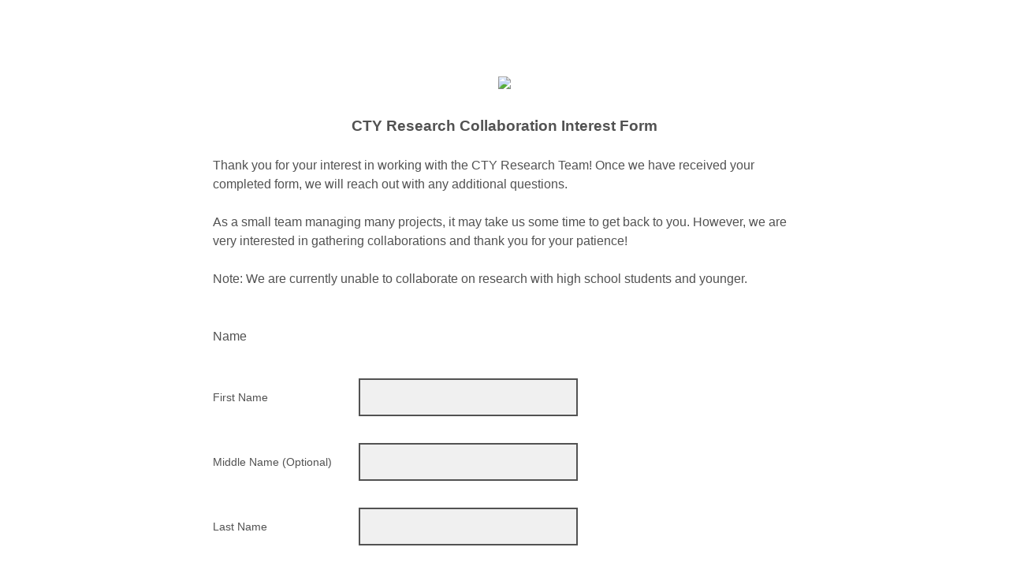

--- FILE ---
content_type: text/html; charset=utf-8
request_url: https://jh.qualtrics.com/jfe/form/SV_elmgbQaanbGBUzA
body_size: 20752
content:
<!DOCTYPE html>
<html class="JFEScope">
<head>
    <meta charset="UTF-8">
    <meta http-equiv="X-UA-Compatible" content="IE=edge">
    <meta name="apple-mobile-web-app-capable" content="yes">
    <meta name="mobile-web-app-capable" content="yes">
    <title>Qualtrics Survey | Qualtrics Experience Management</title>
    
        <link rel="dns-prefetch" href="//co1.qualtrics.com/WRQualtricsShared/">
        <link rel="preconnect" href="//co1.qualtrics.com/WRQualtricsShared/">
    
    <meta name="description" content="The most powerful, simple and trusted way to gather experience data. Start your journey to experience management and try a free account today.">
    <meta name="robots" content="noindex">
    <meta id="meta-viewport" name="viewport" content="width=device-width, initial-scale=1, minimum-scale=1, maximum-scale=2.5">
    <meta property="og:title" content="Qualtrics Survey | Qualtrics Experience Management">
    <meta property="og:description" content="The most powerful, simple and trusted way to gather experience data. Start your journey to experience management and try a free account today.">
    
    <script>(function(w) {
  'use strict';
  if (w.history && w.history.replaceState) {
    var path = w.location.pathname;
    var jfePathRegex = /^\/jfe\d+\//;

    if (jfePathRegex.test(path)) {
      w.history.replaceState(null, null, w.location.href.replace(path, path.replace(jfePathRegex, '/jfe/')));
    }
  }
})(window);
</script>
</head>
    <body id="SurveyEngineBody">
    <noscript><style>#pace{display: none;}</style><div style="padding:8px 15px;font-family:Helvetica,Arial,sans-serif;background:#fcc;border:1px solid #c55">Javascript is required to load this page.</div></noscript>
    
        <style type='text/css'>#pace{background:#fff;position:absolute;top:0;bottom:0;left:0;right:0;z-index:1}#pace::before{content:'';display:block;position:fixed;top:30%;right:50%;width:50px;height:50px;border:6px solid transparent;border-top-color:#0b6ed0;border-left-color:#0b6ed0;border-radius:80px;animation:q 1s linear infinite;margin:-33px -33px 0 0;box-sizing:border-box}@keyframes q{0%{transform:rotate(0)}100%{transform:rotate(360deg)}}
</style>
        <div id='pace'></div>
    
    <script type="text/javascript">
      window.QSettings = {
          
        jfeVersion: "e146abb8f24a8eee471c0839691e43d004d4e9a4",
        publicPath: "/jfe/static/dist/",
        cbs: [], bootstrapSkin: null, ab: false,
        getPT: function(cb) {
          if (this.pt !== undefined) {
            cb(this.success, this.pt);
          } else {
            this.cbs.push(cb);
          }
        },
        setPT: function(s, pt) {
          this.success = s;
          this.pt = pt;
          if (this.cbs.length) {
            for (var i = 0; i < this.cbs.length; i++) {
              this.cbs[i](s, pt);
            }
          }
        }
      };
    </script>
    <div id="skinPrefetch" style="position: absolute; visibility: hidden" class="JFEContent SkinV2 webkit CSS3"></div>
    <script>(()=>{"use strict";var e,r,t,a,o,c={},n={};function d(e){var r=n[e];if(void 0!==r)return r.exports;var t=n[e]={id:e,loaded:!1,exports:{}};return c[e].call(t.exports,t,t.exports,d),t.loaded=!0,t.exports}d.m=c,e=[],d.O=(r,t,a,o)=>{if(!t){var c=1/0;for(l=0;l<e.length;l++){for(var[t,a,o]=e[l],n=!0,f=0;f<t.length;f++)(!1&o||c>=o)&&Object.keys(d.O).every(e=>d.O[e](t[f]))?t.splice(f--,1):(n=!1,o<c&&(c=o));if(n){e.splice(l--,1);var i=a();void 0!==i&&(r=i)}}return r}o=o||0;for(var l=e.length;l>0&&e[l-1][2]>o;l--)e[l]=e[l-1];e[l]=[t,a,o]},d.n=e=>{var r=e&&e.__esModule?()=>e.default:()=>e;return d.d(r,{a:r}),r},t=Object.getPrototypeOf?e=>Object.getPrototypeOf(e):e=>e.__proto__,d.t=function(e,a){if(1&a&&(e=this(e)),8&a)return e;if("object"==typeof e&&e){if(4&a&&e.__esModule)return e;if(16&a&&"function"==typeof e.then)return e}var o=Object.create(null);d.r(o);var c={};r=r||[null,t({}),t([]),t(t)];for(var n=2&a&&e;"object"==typeof n&&!~r.indexOf(n);n=t(n))Object.getOwnPropertyNames(n).forEach(r=>c[r]=()=>e[r]);return c.default=()=>e,d.d(o,c),o},d.d=(e,r)=>{for(var t in r)d.o(r,t)&&!d.o(e,t)&&Object.defineProperty(e,t,{enumerable:!0,get:r[t]})},d.f={},d.e=e=>Promise.all(Object.keys(d.f).reduce((r,t)=>(d.f[t](e,r),r),[])),d.u=e=>"c/"+{196:"vendors~recaptchav3",233:"db",438:"vendors~mockForm",821:"barrel-roll",905:"ss",939:"bf",1044:"matrix",1075:"mc",1192:"meta",1205:"timing",1365:"hmap",1543:"recaptchav3",1778:"slide",1801:"fade",2042:"jsApi",2091:"advance-button-template",2292:"hotspot",2436:"slider",2552:"vendors~scoring~cs~matrix",2562:"flip",2603:"mockForm",2801:"fancybox",3432:"mp",4522:"scoring",4863:"dd",5321:"vendors~mockForm~response-summary~fileupload",5330:"fileupload",5453:"default~cs~slider~ss",5674:"pgr",5957:"response-summary",6023:"vendors~fileupload",6198:"te",6218:"ro",6246:"focus-handler",6255:"captcha",6500:"default~hl~hotspot~matrix",6507:"prototype",7211:"sbs",7529:"cs",7685:"preview",7719:"default~hmap~pgr~ro~te~timing",8095:"default~cs~slider",8393:"draw",8606:"default~captcha~cs~db~dd~draw~fileupload~hmap~hl~hotspot~matrix~mc~meta~pgr~ro~sbs~slider~ss~te~timing",9679:"toc",9811:"hl"}[e]+"."+{196:"97848bc9e7c6051ecccc",233:"8ba9f6447cd314fbb68a",438:"53d5364f2fde015d63eb",821:"7889bb8e29b6573a7c1e",905:"351d3164dfd98410d564",939:"eec2597b947c36022f6d",1044:"d8d7465fc033fbb10620",1075:"86a63d9fd6b94fccd78b",1192:"2bda7fa2af76817782a5",1205:"e0a338ca75eae4b40cc1",1365:"b3a7378eb91cc2c32d41",1543:"c245bb2c6da0a1de2911",1778:"89aa23ad976cab36539d",1801:"8cb2d1667aca0bc1260e",2042:"c48c082656b18079aa7e",2091:"4f0959084e4a4a187d1d",2292:"14fd8d7b863312b03015",2436:"96ce9dfbc69cf4a6f014",2552:"7cd2196cef0e70bb9e8a",2562:"3266dde7e4660ffcef3a",2603:"c8f6cb94cd9e79b57383",2801:"685cee5836e319fa57a8",3432:"6ae4057caed354cea4bd",4522:"1beb1b30ccc2fa30924f",4863:"4a0994a3732ac4fec406",5321:"41b49ced3a7a9cce58ab",5330:"4e241617d0d8f9638bed",5453:"171b59120e19c43bc4c6",5674:"144a9eb1a74ebd10fb2f",5957:"18b07be3e10880ac7370",6023:"2f608006811a8be8971c",6198:"31e404ce9bb91ad2fdc1",6218:"3cb64ba46db80f90121a",6246:"ba7b22b6a40782e5e004",6255:"a511708ee09ee539c882",6500:"e988cfdc3a56d687c346",6507:"63afbf731c56ba97ae7b",7211:"2d043279f45787cdbc6a",7529:"6440499b8bf1aaf62693",7685:"1241170f420176c2c6ef",7719:"8714f0d6579c8e712177",8095:"3b318c0e91b8cce117d5",8393:"2a48f184a447969fff1f",8606:"017a626bdaafbf05c221",9679:"20b914cfa638dfe959cc",9811:"e3e744cd3ab59c8be98b"}[e]+".min.js",d.miniCssF=e=>"fancybox.0bb59945b9873f54214a.min.css",d.g=function(){if("object"==typeof globalThis)return globalThis;try{return this||new Function("return this")()}catch(e){if("object"==typeof window)return window}}(),d.o=(e,r)=>Object.prototype.hasOwnProperty.call(e,r),a={},o="javascriptformengine:",d.l=(e,r,t,c)=>{if(a[e])a[e].push(r);else{var n,f;if(void 0!==t)for(var i=document.getElementsByTagName("script"),l=0;l<i.length;l++){var b=i[l];if(b.getAttribute("src")==e||b.getAttribute("data-webpack")==o+t){n=b;break}}n||(f=!0,(n=document.createElement("script")).charset="utf-8",n.timeout=120,d.nc&&n.setAttribute("nonce",d.nc),n.setAttribute("data-webpack",o+t),n.src=e),a[e]=[r];var s=(r,t)=>{n.onerror=n.onload=null,clearTimeout(u);var o=a[e];if(delete a[e],n.parentNode&&n.parentNode.removeChild(n),o&&o.forEach(e=>e(t)),r)return r(t)},u=setTimeout(s.bind(null,void 0,{type:"timeout",target:n}),12e4);n.onerror=s.bind(null,n.onerror),n.onload=s.bind(null,n.onload),f&&document.head.appendChild(n)}},d.r=e=>{"undefined"!=typeof Symbol&&Symbol.toStringTag&&Object.defineProperty(e,Symbol.toStringTag,{value:"Module"}),Object.defineProperty(e,"__esModule",{value:!0})},d.nmd=e=>(e.paths=[],e.children||(e.children=[]),e),d.p="",(()=>{if("undefined"!=typeof document){var e=e=>new Promise((r,t)=>{var a=d.miniCssF(e),o=d.p+a;if(((e,r)=>{for(var t=document.getElementsByTagName("link"),a=0;a<t.length;a++){var o=(n=t[a]).getAttribute("data-href")||n.getAttribute("href");if("stylesheet"===n.rel&&(o===e||o===r))return n}var c=document.getElementsByTagName("style");for(a=0;a<c.length;a++){var n;if((o=(n=c[a]).getAttribute("data-href"))===e||o===r)return n}})(a,o))return r();((e,r,t,a,o)=>{var c=document.createElement("link");c.rel="stylesheet",c.type="text/css",d.nc&&(c.nonce=d.nc),c.onerror=c.onload=t=>{if(c.onerror=c.onload=null,"load"===t.type)a();else{var n=t&&t.type,d=t&&t.target&&t.target.href||r,f=new Error("Loading CSS chunk "+e+" failed.\n("+n+": "+d+")");f.name="ChunkLoadError",f.code="CSS_CHUNK_LOAD_FAILED",f.type=n,f.request=d,c.parentNode&&c.parentNode.removeChild(c),o(f)}},c.href=r,t?t.parentNode.insertBefore(c,t.nextSibling):document.head.appendChild(c)})(e,o,null,r,t)}),r={3454:0};d.f.miniCss=(t,a)=>{r[t]?a.push(r[t]):0!==r[t]&&{2801:1}[t]&&a.push(r[t]=e(t).then(()=>{r[t]=0},e=>{throw delete r[t],e}))}}})(),(()=>{var e={3454:0};d.f.j=(r,t)=>{var a=d.o(e,r)?e[r]:void 0;if(0!==a)if(a)t.push(a[2]);else if(3454!=r){var o=new Promise((t,o)=>a=e[r]=[t,o]);t.push(a[2]=o);var c=d.p+d.u(r),n=new Error;d.l(c,t=>{if(d.o(e,r)&&(0!==(a=e[r])&&(e[r]=void 0),a)){var o=t&&("load"===t.type?"missing":t.type),c=t&&t.target&&t.target.src;n.message="Loading chunk "+r+" failed.\n("+o+": "+c+")",n.name="ChunkLoadError",n.type=o,n.request=c,a[1](n)}},"chunk-"+r,r)}else e[r]=0},d.O.j=r=>0===e[r];var r=(r,t)=>{var a,o,[c,n,f]=t,i=0;if(c.some(r=>0!==e[r])){for(a in n)d.o(n,a)&&(d.m[a]=n[a]);if(f)var l=f(d)}for(r&&r(t);i<c.length;i++)o=c[i],d.o(e,o)&&e[o]&&e[o][0](),e[o]=0;return d.O(l)},t=self.webpackChunkjavascriptformengine=self.webpackChunkjavascriptformengine||[];t.forEach(r.bind(null,0)),t.push=r.bind(null,t.push.bind(t))})()})();</script>
    <script src="/jfe/static/dist/jfeLib.41e905943427321fa036.min.js" crossorigin="anonymous"></script>
    <script src="/jfe/static/dist/jfe.39be4855c331cd029895.min.js" crossorigin="anonymous"></script>


    <link href="/jfe/themes/templated-skins/qualtrics.base:jh.1518862713:null/version-1765475909260-a95e9e/stylesheet.css" rel="stylesheet">

    <link id="rtlStyles" rel="stylesheet" type="text/css">
    <style id="customStyles"></style>

    <style>
      .JFEScope .questionFocused   .advanceButtonContainer {transition:opacity .3s!important;visibility:unset;opacity:1}
      .JFEScope .questionUnfocused .advanceButtonContainer, .advanceButtonContainer {transition:opacity .3s!important;visibility:hidden;opacity:0}
      .Skin .Bipolar .bipolar-mobile-header, .Skin .Bipolar .desktop .bipolar-mobile-header, .Skin .Bipolar .mobile .ColumnLabelHeader {display: none}

      /* Change color of question validation warnings */
      .Skin .ValidationError.Warn {color: #e9730c;}

      /* Hide mobile preview scrollbar for Chrome, Safari and Opera */
      html.MobilePreviewFrame::-webkit-scrollbar { display: none; }

      /* Hide mobile preview scrollbar for IE and Edge */
      html.MobilePreviewFrame { -ms-overflow-style: none; scrollbar-width: none; }
    </style>
    <style type="text/css">.accessibility-hidden{height:0;width:0;overflow:hidden;position:absolute;left:-999px}</style>
    <div id="polite-announcement" class="accessibility-hidden" aria-live="polite" aria-atomic="true"></div>
    <div id="assertive-announcement" class="accessibility-hidden" aria-live="assertive" role="alert" aria-atomic="true"></div>
    <script type="text/javascript">
      (function () {
        var o = {};
        try {
          Object.defineProperty(o,'compat',{value:true,writable:true,enumerable:true,configurable:true});
        } catch (e) {};
        if (o.compat !== true || document.addEventListener === undefined) {
          window.location.pathname = '/jfe/incompatibleBrowser';
        }

        var fv = document.createElement('link');
        fv.rel = 'apple-touch-icon';
        fv.href = "/brand-management/apple-touch-icon";
        document.getElementsByTagName('head')[0].appendChild(fv);
      })();
      QSettings.ab = false;
      document.title = "Qualtrics Survey | Qualtrics Experience Management";
      
      (function(s) {
        QSettings.bootstrapSkin = s;
        var sp = document.getElementById('skinPrefetch');
        if (sp) {
          sp.innerHTML = s;
        }
      })("\n<meta name=\"HandheldFriendly\" content=\"true\" />\n<meta name = \"viewport\" content = \"user-scalable = yes, maximum-scale=10, minimum-scale=1, initial-scale = 1, width = device-width\" />\n<div class='Skin'>\n\t<div id=\"Overlay\"></div>\n\t<div id=\"Wrapper\">\n\t\t<div class='SkinInner'>\n\t\t\t<div id='LogoContainer'>\n\t\t\t\t<div id='Logo'><img src=\"https://jh.qualtrics.com/CP/Graphic.php?IM=IM_8qXtlmPT2mP8rPw\" /></div>\n\t\t\t</div>\n\t\t\t\n\t\t\t<div id='HeaderContainer'>\n\t\t\t\t\n\t\t\t\t<div id='Header'>{~Header~}</div>\n\t\t\t</div>\n\t\t\t<div id='SkinContent'>\n\t\t\t\t<div id='Questions'>{~Question~}</div>\n\t\t\t\t<div id='Buttons'>{~Buttons~}</div>\n\t\t\t</div>\n\t\t\t<div id='ProgressBar'>{~ProgressBar~}</div>\n\t\t</div>\n\t\t<div id='Footer'>{~Footer~}</div>\n\t\t\n\t\t<div id='PushStickyFooter'></div>\n\t</div>\n\t<div id=\"Plug\" style=\"display:block !important;\"><a href=\"https://www.qualtrics.com/powered-by-qualtrics/?utm_source=internal%2Binitiatives&utm_medium=survey%2Bpowered%2Bby%2Bqualtrics&utm_content={~BrandID~}&utm_survey_id={~SurveyID~}\" target=\"_blank\" aria-label=\"{~PlugLabel~}\">{~Plug~}</a></div>\n</div>\n<script>Qualtrics.SurveyEngine.addOnload(Qualtrics.uniformLabelHeight);<\/script>\n\n<script>\n//TM6 Question Text Cell Padding\n\t//JFE\n\tPage.on('ready:imagesLoaded',function() {\n\t\tvar t = jQuery(\".QuestionText table\");\n\t  for (i=0; i<t.length; i++) {\n\t    if (t[i].cellPadding != undefined) {\n\t      var p = t[i].cellPadding + \"px\";\n\t      t.eq(i).find(\"th\").css(\"padding\",p);\n\t      t.eq(i).find(\"td\").css(\"padding\",p);\n\t    }\n\t  }\n\t});\n\t//SE\n\tjQuery(window).load(function() {\n\t\tif (jQuery(\"div\").hasClass(\"JFE\") == false) {\n\t    var t = jQuery(\".QuestionText table\");\n\t    for (i=0; i<t.length; i++) {\n\t      if (t[i].cellPadding != undefined) {\n\t        var p = t[i].cellPadding + \"px\";\n\t        t.eq(i).find(\"th\").css(\"padding\",p);\n\t        t.eq(i).find(\"td\").css(\"padding\",p);\n\t      }\n\t    }\n\t\t};\n\t});\n//TM21 iOS Text Box Width Fix\n\t//JFE\n\tPage.on('ready:imagesLoaded',function() {\n\t\tfunction isIE () {\n\t  \tvar myNav = navigator.userAgent.toLowerCase();\n\t  \treturn (myNav.indexOf('msie') != -1) ? parseInt(myNav.split('msie')[1]) : false;\n\t\t}\n\t\tif (!isIE()) {\n\t\t\tvar mq = window.matchMedia( \"(max-width: 480px)\" );\n\t\t\tif (mq.matches == true) {\n\t\t\t\tjQuery(\".Skin .MC .TextEntryBox\").css(\"width\",\"100%\");\n\t\t\t\tjQuery(\".Skin .TE .ESTB .InputText\").css(\"width\",\"100%\");\n\t\t\t\tjQuery(\".Skin .TE .FORM .InputText\").css(\"width\",\"100%\");\n\t\t\t\tjQuery(\".Skin .TE .ML .InputText\").css(\"width\",\"100%\");\n\t\t\t\tjQuery(\".Skin .TE .PW .InputText\").css(\"width\",\"100%\");\n\t\t\t\tjQuery(\".Skin .TE .SL .InputText\").css(\"width\",\"100%\");\n\t\t\t\tjQuery(\".Skin .TE .FollowUp .InputText\").css(\"width\",\"100%\");\n\t\t\t};\n\t\t};\n\t});\n\t//SE\n\tjQuery(window).load(function() {\n\t\tfunction isIE () {\n\t  \tvar myNav = navigator.userAgent.toLowerCase();\n\t  \treturn (myNav.indexOf('msie') != -1) ? parseInt(myNav.split('msie')[1]) : false;\n\t\t}\n\t\tif (!isIE()) {\n\t\t\tvar mq = window.matchMedia( \"(max-width: 480px)\" );\n\t\t\tif (jQuery(\"div\").hasClass(\"JFE\") == false && mq.matches == true) {\n\t\t\t\tjQuery(\".Skin .MC .TextEntryBox\").css(\"width\",\"100%\");\n\t\t\t\tjQuery(\".Skin .TE .ESTB .InputText\").css(\"width\",\"100%\");\n\t\t\t\tjQuery(\".Skin .TE .FORM .InputText\").css(\"width\",\"100%\");\n\t\t\t\tjQuery(\".Skin .TE .ML .InputText\").css(\"width\",\"100%\");\n\t\t\t\tjQuery(\".Skin .TE .PW .InputText\").css(\"width\",\"100%\");\n\t\t\t\tjQuery(\".Skin .TE .SL .InputText\").css(\"width\",\"100%\");\n\t\t\t\tjQuery(\".Skin .TE .FollowUp .InputText\").css(\"width\",\"100%\");\n\t\t\t};\n\t\t};\n\t});\n<\/script>\n<script>\n//Wrapping up those pesky SE labels like Christmas\njQuery(window).load(function() {\n\t\tif (jQuery(\"div\").hasClass(\"JFE\") == false) {\n\t    var mcs = jQuery(\".Skin .MC span.LabelWrapper\");\n\t\t\tfor (i = 0; i < mcs.length; i++) {\n\t\t\t\tmcs.eq(i).find(\"label\").wrapInner(\"<span></span>\");\n\t\t\t}\n\t};\n});\n<\/script>\n<script>\n\tPage.on('ready:imagesLoaded',function() {\n\tif (jQuery(\".ProgressBarContainer label\").length != 0  && jQuery(\".SystemEndOfSurvey\").length == 0){\njQuery(\"#ProgressBar\").addClass(\"verbose\");\n\t}\n\t});\n<\/script>\n\n\n");
      
      
      (function() {
        var fv = document.createElement('link');
        fv.type = 'image/x-icon';
        fv.rel = 'icon';
        fv.href = "https://jh.qualtrics.com/brand-management/brand-assets/jh/favicon.ico";
        document.getElementsByTagName('head')[0].appendChild(fv);
      }());
      
      
    </script>
        <script type="text/javascript">
          (function(appData) {
            if (appData && typeof appData === 'object' && '__jfefeRenderDocument' in appData) {
              var doc = appData.__jfefeRenderDocument

              if (doc === 'incompatible') {
                window.location = '/jfe/incompatibleBrowser';
                return
              }

              window.addEventListener('load', function() {
                // farewell jfe
                delete window.QSettings
                delete window.webpackJsonp
                delete window.jQuery
                delete window.ErrorWatcher
                delete window.onLoadCaptcha
                delete window.experimental
                delete window.Page

                var keys = Object.keys(window);
                for (let i in keys) {
                  var name = keys[i];
                  if (name.indexOf('jQuery') === 0) {
                    delete window[name];
                    break;
                  }
                }

                document.open();
                document.write(doc);
                document.close();
              })
            } else {
              // prevent document.write from replacing the entire page
              window.document.write = function() {
                log.error('document.write is not allowed and has been disabled.');
              };

              QSettings.setPT(true, appData);
            }
          })({"FormSessionID":"FS_1zZu2ffkNq2jFVB","QuestionIDs":["QID1","QID2","QID3","QID4","QID5","QID6","QID7","QID8"],"QuestionDefinitions":{"QID1":{"DefaultChoices":false,"DataExportTag":"Q1","QuestionID":"QID1","QuestionType":"DB","Selector":"TB","Configuration":{"QuestionDescriptionOption":"UseText"},"Validation":{"Settings":{"Type":"None"}},"GradingData":[],"Language":{"EN":{"QuestionText":"<div style=\"text-align: center;\"><span style=\"font-size:19px;\"><strong>CTY Research Collaboration Interest Form</strong></span></div><div style=\"text-align: center;\"><span style=\"font-size:19px;\"><strong><br></strong></span></div>\nThank you for your interest in working with the CTY Research Team! Once we have received your completed form, we will reach out with any additional questions.<br>\n<br>\nAs a small team managing many projects, it may take us some time to get back to you. However, we are very interested in gathering collaborations and thank you for your patience!&nbsp;<br><br>Note: We are currently unable to collaborate on research with high school students and younger.&nbsp;<br>"}},"NextChoiceId":4,"NextAnswerId":1,"DataVisibility":{"Private":false,"Hidden":false},"SurveyLanguage":"EN"},"QID2":{"DefaultChoices":false,"DataExportTag":"Q2","QuestionType":"TE","Selector":"FORM","Configuration":{"QuestionDescriptionOption":"UseText"},"Choices":{"1":{"Display":"First Name","TextEntryValidation":"ForceResponse","TextEntry":"on"},"2":{"Display":"Middle Name (Optional)"},"3":{"Display":"Last Name","TextEntryValidation":"ForceResponse","TextEntry":"on"}},"ChoiceOrder":["1","2","3"],"Validation":{"Settings":{"ForceResponse":"OFF","Type":null}},"GradingData":[],"Language":{"EN":{"QuestionText":"Name","Choices":{"1":{"Display":"First Name"},"2":{"Display":"Middle Name (Optional)"},"3":{"Display":"Last Name"}}}},"NextChoiceId":4,"NextAnswerId":1,"SearchSource":{"AllowFreeResponse":"false"},"QuestionID":"QID2","SurveyLanguage":"EN"},"QID3":{"DefaultChoices":false,"DataExportTag":"Q3","QuestionType":"TE","Selector":"SL","Configuration":{"QuestionDescriptionOption":"UseText"},"Validation":{"Settings":{"ForceResponse":"ON","ForceResponseType":"ON","Type":"None"}},"GradingData":[],"Language":{"EN":{"QuestionText":"Organization/Institution"}},"NextChoiceId":4,"NextAnswerId":1,"SearchSource":{"AllowFreeResponse":"false"},"QuestionID":"QID3","SurveyLanguage":"EN"},"QID4":{"DefaultChoices":false,"DataExportTag":"Q4","QuestionType":"TE","Selector":"SL","Configuration":{"QuestionDescriptionOption":"UseText"},"Validation":{"Settings":{"ForceResponse":"ON","ForceResponseType":"ON","Type":"None"}},"GradingData":[],"Language":{"EN":{"QuestionText":"Department"}},"NextChoiceId":4,"NextAnswerId":1,"SearchSource":{"AllowFreeResponse":"false"},"QuestionID":"QID4","SurveyLanguage":"EN"},"QID5":{"DefaultChoices":false,"DataExportTag":"Q5","QuestionType":"TE","Selector":"SL","Configuration":{"QuestionDescriptionOption":"UseText"},"Validation":{"Settings":{"ForceResponse":"ON","ForceResponseType":"ON","Type":"None"}},"GradingData":[],"Language":{"EN":{"QuestionText":"Role"}},"NextChoiceId":4,"NextAnswerId":1,"SearchSource":{"AllowFreeResponse":"false"},"QuestionID":"QID5","SurveyLanguage":"EN"},"QID6":{"DefaultChoices":false,"DataExportTag":"Q6","QuestionType":"TE","Selector":"SL","Configuration":{"QuestionDescriptionOption":"UseText"},"Validation":{"Settings":{"ForceResponse":"ON","ForceResponseType":"ON","Type":"None"}},"GradingData":[],"Language":{"EN":{"QuestionText":"Email"}},"NextChoiceId":4,"NextAnswerId":1,"SearchSource":{"AllowFreeResponse":"false"},"QuestionID":"QID6","SurveyLanguage":"EN"},"QID7":{"DefaultChoices":false,"DataExportTag":"Q7","QuestionType":"TE","Selector":"SL","Configuration":{"QuestionDescriptionOption":"UseText"},"Validation":{"Settings":{"ForceResponse":"ON","ForceResponseType":"ON","Type":"None"}},"GradingData":[],"Language":{"EN":{"QuestionText":"Phone"}},"NextChoiceId":4,"NextAnswerId":1,"SearchSource":{"AllowFreeResponse":"false"},"QuestionID":"QID7","SurveyLanguage":"EN"},"QID8":{"DefaultChoices":false,"DataExportTag":"Q8","QuestionType":"TE","Selector":"ESTB","Configuration":{"QuestionDescriptionOption":"UseText"},"Validation":{"Settings":{"ForceResponse":"ON","ForceResponseType":"ON","Type":"None"}},"GradingData":[],"Language":{"EN":{"QuestionText":"Please provide a brief description of your research interest(s) and why you are interested in collaborating with CTY."}},"NextChoiceId":4,"NextAnswerId":1,"SearchSource":{"AllowFreeResponse":"false"},"QuestionID":"QID8","SurveyLanguage":"EN"}},"NextButton":null,"PreviousButton":false,"Count":8,"Skipped":0,"NotDisplayed":0,"LanguageSelector":null,"Messages":{"PoweredByQualtrics":"Powered by Qualtrics","PoweredByQualtricsLabel":"Powered by Qualtrics: Learn more about Qualtrics in a new tab","A11yNextPage":"You are on the next page","A11yPageLoaded":"Page Loaded","A11yPageLoading":"Page is loading","A11yPrevPage":"You are on the previous page","FailedToReachServer":"We were unable to connect to our servers. Please check your internet connection and try again.","ConnectionError":"Connection Error","IPDLError":"Sorry, an unexpected error occurred.","Retry":"Retry","Cancel":"Cancel","Language":"Language","Done":"Done","AutoAdvanceLabel":"or press Enter","DecimalSeparator":"Please exclude commas and if necessary use a point as a decimal separator.","IE11Body":"You are using an unsupported browser. Qualtrics surveys will no longer load in Internet Explorer 11 after March 15, 2024.","BipolarPreference":"Select this answer if you prefer %1 over %2 by %3 points.","BipolarNoPreference":"Select this answer if you have no preference between %1 and %2.","Blank":"Blank","CaptchaRequired":"Answering the captcha is required to proceed","MCMSB_Instructions":"To select multiple options in a row, click and drag your mouse or hold down Shift when selecting. To select non-sequential options, hold down Control (on a PC) or Command (on a Mac) when clicking. To deselect an option, hold down Control or Command and click on a selected option.","MLDND_Instructions":"Drag and drop each item from the list into a bucket.","PGR_Instructions":"Drag and drop items into groups. Within each group, rank items by dragging and dropping them into place.","ROSB_Instructions":"Select items and then rank them by clicking the arrows to move each item up and down."},"IsPageMessage":false,"ErrorCode":null,"PageMessageTranslations":{},"CurrentLanguage":"EN","FallbackLanguage":"EN","QuestionRuntimes":{"QID1":{"Highlight":false,"ID":"QID1","Type":"DB","Selector":"TB","SubSelector":null,"ErrorMsg":null,"TerminalAuthError":false,"Valid":false,"MobileFirst":false,"QuestionTypePluginProperties":null,"CurrentMultiPageQuestionIndex":0,"Displayed":true,"PreValidation":{"Settings":{"Type":"None"}},"IsAutoAuthFailure":false,"ErrorSeverity":null,"PDPErrorMsg":null,"PDPError":null,"QuestionText":"<div style=\"text-align: center;\"><span style=\"font-size:19px;\"><strong>CTY Research Collaboration Interest Form</strong></span></div><div style=\"text-align: center;\"><span style=\"font-size:19px;\"><strong><br></strong></span></div>\nThank you for your interest in working with the CTY Research Team! Once we have received your completed form, we will reach out with any additional questions.<br>\n<br>\nAs a small team managing many projects, it may take us some time to get back to you. However, we are very interested in gathering collaborations and thank you for your patience!&nbsp;<br><br>Note: We are currently unable to collaborate on research with high school students and younger.&nbsp;<br>","Active":true},"QID2":{"Highlight":false,"ID":"QID2","Type":"TE","Selector":"FORM","SubSelector":null,"ErrorMsg":null,"TerminalAuthError":false,"Valid":false,"MobileFirst":false,"QuestionTypePluginProperties":null,"CurrentMultiPageQuestionIndex":0,"Displayed":true,"PreValidation":{"Settings":{"ForceResponse":"OFF","Type":null}},"Choices":{"1":{"ID":"1","RecodeValue":"1","VariableName":"1","Text":"","Display":"First Name","InputWidth":null,"Exclusive":false,"Selected":false,"Password":false,"TextEntry":"on","TextEntrySize":"Small","TextEntryLength":null,"InputHeight":null,"Error":null,"Validation":{"TextEntryForceResponse":"ForceResponse"},"ErrorMsg":null,"PDPErrorMsg":null,"PDPError":null,"Displayed":true},"2":{"ID":"2","RecodeValue":"2","VariableName":"2","Text":"","Display":"Middle Name (Optional)","InputWidth":null,"Exclusive":false,"Selected":false,"Password":false,"TextEntry":false,"TextEntrySize":"Small","TextEntryLength":null,"InputHeight":null,"Error":null,"ErrorMsg":null,"PDPErrorMsg":null,"PDPError":null,"Displayed":true},"3":{"ID":"3","RecodeValue":"3","VariableName":"3","Text":"","Display":"Last Name","InputWidth":null,"Exclusive":false,"Selected":false,"Password":false,"TextEntry":"on","TextEntrySize":"Small","TextEntryLength":null,"InputHeight":null,"Error":null,"Validation":{"TextEntryForceResponse":"ForceResponse"},"ErrorMsg":null,"PDPErrorMsg":null,"PDPError":null,"Displayed":true}},"ChoiceOrder":["1","2","3"],"ChoiceTextPosition":"Left","IsAutoAuthFailure":false,"ErrorSeverity":null,"PDPErrorMsg":null,"PDPError":null,"QuestionText":"Name","AuthenticatorId":null,"ExistingChoices":{},"ProcessedDisplayChoiceOrder":["1","2","3"],"ChoiceOrderSetup":true,"Active":true},"QID3":{"Highlight":false,"ID":"QID3","Type":"TE","Selector":"SL","SubSelector":null,"ErrorMsg":null,"TerminalAuthError":false,"Valid":false,"MobileFirst":false,"QuestionTypePluginProperties":null,"CurrentMultiPageQuestionIndex":0,"Displayed":true,"PreValidation":{"Settings":{"ForceResponse":"ON","ForceResponseType":"ON","Type":"None"}},"MinChars":null,"MaxChars":null,"IsAutoAuthFailure":false,"ErrorSeverity":null,"PDPErrorMsg":null,"PDPError":null,"QuestionText":"Organization/Institution","Active":true},"QID4":{"Highlight":false,"ID":"QID4","Type":"TE","Selector":"SL","SubSelector":null,"ErrorMsg":null,"TerminalAuthError":false,"Valid":false,"MobileFirst":false,"QuestionTypePluginProperties":null,"CurrentMultiPageQuestionIndex":0,"Displayed":true,"PreValidation":{"Settings":{"ForceResponse":"ON","ForceResponseType":"ON","Type":"None"}},"MinChars":null,"MaxChars":null,"IsAutoAuthFailure":false,"ErrorSeverity":null,"PDPErrorMsg":null,"PDPError":null,"QuestionText":"Department","Active":true},"QID5":{"Highlight":false,"ID":"QID5","Type":"TE","Selector":"SL","SubSelector":null,"ErrorMsg":null,"TerminalAuthError":false,"Valid":false,"MobileFirst":false,"QuestionTypePluginProperties":null,"CurrentMultiPageQuestionIndex":0,"Displayed":true,"PreValidation":{"Settings":{"ForceResponse":"ON","ForceResponseType":"ON","Type":"None"}},"MinChars":null,"MaxChars":null,"IsAutoAuthFailure":false,"ErrorSeverity":null,"PDPErrorMsg":null,"PDPError":null,"QuestionText":"Role","Active":true},"QID6":{"Highlight":false,"ID":"QID6","Type":"TE","Selector":"SL","SubSelector":null,"ErrorMsg":null,"TerminalAuthError":false,"Valid":false,"MobileFirst":false,"QuestionTypePluginProperties":null,"CurrentMultiPageQuestionIndex":0,"Displayed":true,"PreValidation":{"Settings":{"ForceResponse":"ON","ForceResponseType":"ON","Type":"None"}},"MinChars":null,"MaxChars":null,"IsAutoAuthFailure":false,"ErrorSeverity":null,"PDPErrorMsg":null,"PDPError":null,"QuestionText":"Email","Active":true},"QID7":{"Highlight":false,"ID":"QID7","Type":"TE","Selector":"SL","SubSelector":null,"ErrorMsg":null,"TerminalAuthError":false,"Valid":false,"MobileFirst":false,"QuestionTypePluginProperties":null,"CurrentMultiPageQuestionIndex":0,"Displayed":true,"PreValidation":{"Settings":{"ForceResponse":"ON","ForceResponseType":"ON","Type":"None"}},"MinChars":null,"MaxChars":null,"IsAutoAuthFailure":false,"ErrorSeverity":null,"PDPErrorMsg":null,"PDPError":null,"QuestionText":"Phone","Active":true},"QID8":{"Highlight":false,"ID":"QID8","Type":"TE","Selector":"ESTB","SubSelector":null,"ErrorMsg":null,"TerminalAuthError":false,"Valid":false,"MobileFirst":false,"QuestionTypePluginProperties":null,"CurrentMultiPageQuestionIndex":0,"Displayed":true,"PreValidation":{"Settings":{"ForceResponse":"ON","ForceResponseType":"ON","Type":"None"}},"MinChars":null,"MaxChars":null,"IsAutoAuthFailure":false,"ErrorSeverity":null,"PDPErrorMsg":null,"PDPError":null,"QuestionText":"Please provide a brief description of your research interest(s) and why you are interested in collaborating with CTY.","Active":true}},"IsEOS":false,"FailedValidation":false,"PDPValidationFailureQuestionIDs":[],"BlockID":"BL_3sF0Zbdmk71OvSC","FormTitle":"Qualtrics Survey | Qualtrics Experience Management","SurveyMetaDescription":"The most powerful, simple and trusted way to gather experience data. Start your journey to experience management and try a free account today.","TableOfContents":null,"UseTableOfContents":false,"SM":{"BaseServiceURL":"https://jh.qualtrics.com","SurveyVersionID":"9223370305772869674","IsBrandEncrypted":false,"JFEVersionID":"3fb6528995e79a4b9b3c6ea3fb54d506d104f62a","BrandDataCenterURL":"https://iad1.qualtrics.com","XSRFToken":"YHy0kagp5PaMZkqwtOE5HA","StartDate":"2026-01-22 10:04:27","StartDateRaw":1769076267718,"BrandID":"jh","SurveyID":"SV_elmgbQaanbGBUzA","BrowserName":"Chrome","BrowserVersion":"131.0.0.0","OS":"Macintosh","UserAgent":"Mozilla/5.0 (Macintosh; Intel Mac OS X 10_15_7) AppleWebKit/537.36 (KHTML, like Gecko) Chrome/131.0.0.0 Safari/537.36; ClaudeBot/1.0; +claudebot@anthropic.com)","LastUserAgent":"Mozilla/5.0 (Macintosh; Intel Mac OS X 10_15_7) AppleWebKit/537.36 (KHTML, like Gecko) Chrome/131.0.0.0 Safari/537.36; ClaudeBot/1.0; +claudebot@anthropic.com)","QueryString":"","IP":"52.15.43.235","URL":"https://jh.qualtrics.com/jfe/form/SV_elmgbQaanbGBUzA","BaseHostURL":"https://jh.qualtrics.com","ProxyURL":"https://jh.qualtrics.com/jfe/form/SV_elmgbQaanbGBUzA","JFEDataCenter":"jfe1","dataCenterPath":"jfe1","IsPreview":false,"LinkType":"anonymous","geoIPLocation":{"IPAddress":"52.15.43.235","City":"Columbus","CountryName":"United States","CountryCode":"US","Region":"OH","RegionName":"Ohio","PostalCode":"43215","Latitude":39.9625,"Longitude":-83.0061,"MetroCode":535,"Private":false},"geoIPV2Enabled":true,"EDFromRequest":[],"FormSessionID":"FS_1zZu2ffkNq2jFVB"},"ED":{"SID":"SV_elmgbQaanbGBUzA","SurveyID":"SV_elmgbQaanbGBUzA","Q_URL":"https://jh.qualtrics.com/jfe/form/SV_elmgbQaanbGBUzA","UserAgent":"Mozilla/5.0 (Macintosh; Intel Mac OS X 10_15_7) AppleWebKit/537.36 (KHTML, like Gecko) Chrome/131.0.0.0 Safari/537.36; ClaudeBot/1.0; +claudebot@anthropic.com)","Q_CHL":"anonymous","Q_LastModified":1739463577,"Q_Language":"EN"},"PostToStartED":{},"FormRuntime":null,"RuntimePayload":"[base64]/v3GkhQSMoFriqYaAGmHaRKnumDPBO3HBrtZH7gckzRAm3U3QjVVQW9I5jpimxs3gC7yeuVyAMiArr3UCFVBnbfv4ykqAMWP4uNbiPeBbygcbUO4PHxNjIC36jkoxZug0MXoDj5oLFdFFa+ISgxavWg5m2rA9SrODH9Exp3uzp606KYE1T9d28+l3Hg5151/7c4HZcJgC+yQgJ1vRZn5RCqcQwHX1ICB4Bp2kI+wQmqOkby6ziEDel3HizEjRNUt/3sTxAIFbhxH/L3nnEUhcaS7yGV7BLdf+tTBEIjkOvTuZfVTtIRHo905S6WvJ3s9CckMQQVV9cOvzZs/hhgojhOijbXIG7huMsY1weJ2qDpflUpxJzX0PC7lE/pKdH2co41Cnn67ASWnCh0N9B9dbj21MM4AjXG569GVICNhdchiWIkVg1uxqiW8b/FdeCVsSMbFNntTerO3tDRB+Bn1exmS9t/LsClow/54JxLozfoz/pjqX4dtr6Rk6CKa2J/ozQb/4tT/mjjR4N1d6f3LEMdQmKMalhMWoch8p0zT92JjVLdcUJyU4C2xivcTqBVlRLSctUpM9TwZ1fwdTywwFhZRu++rtzzpIncCBuDmdk97B1aHXwBJE9gErzucdDC/hpyuHC3sQ4Gm6Ut0zJxR/GR1XhQ2cDZpFY4qS1RVi2GsniLQyrH4fWGjbQDo9UBVE+QFhRjjINl5KPd5dfdYRHMWF0xrTYGRb4ZCjVLZKddrFkLEQQgRfxemvftvsGXicr27U+syv1XNBPlH7f8bpjX2rFVM/QOx8SfUYivfJwRbHI+nqIulh1eEguAhifk5Y7EGieb7U6JKk9savLynw5G6OAXthB0Vd2hH4JZAVQoL0FX7ztgonXvR3N8CpdJWyZp/JFuJ9tyZ+oamwVHfCuu1tJaraCNMNbU0lGkbsrlTWk2sfLMh5LRWiBSyfCAzKITy9WYbgzVYwblwPNDHupU9qO3J8EESqDKRZ+Lp90/KA5pWBqlMnv+uRKkwgOlnPAMB0PfCEslm8H/4SIsKMTdvj9ke3AtqwBk7RGTPMXZiLCgPhnRUXu9McE0S6B3tJ03BEQvfszqAZpaAHzvYlXZ/yN/NiTzfrfHAe6ApeyqQTBMZRtzPRH4mOTmdB5zo7UBJQRD6nDEWyozWUpBVT5ry+B024oGiwjyp8GXFC5YPCWcymEOMJFpfwiv9xPGnzuKo4igbigf7xLMWsCeQC1LfdFA/wgf4VWu7zaoHBItZlFf2AYJNY2M3Ix/KDrZRgQ+bZ8b6Oshl0HBJ39U4/yMLvTYI3Y2xg94IBU6u7xlOXURqa/4XC8w0q13k0TfOtHsSafV6WLR75SVTudPxZRyk3y+t1SAJkpCRtserXDd2jIrNxHNCWeFOJCUYahIz4YTBEL/BWlxLVlV6qsBG9Al/B7EuHSzKJulV1alk+nIU9LsEi34y4FljX7ispWjXS5h5P+KHu6M+l3gREk2OBTVEk/4CVSozXCssJ7gOjahI+Jeoah6eYTkfbzo6e87ud9Geqk5qCj880zAwZjSdbwrw9crLLhRLuXfNKWJZeNNkqI7YGKEgRd9bbLVWSkbBA9qV32ibNg4sVIriYreDVyLaQhe/TtG/0aDzSWApqX/wgxhAcxBJmXriPJHD7p+kPr7Wq+nCAwvQzB65gEsCjT6cIRi50DzpxIPbsSaudqKNKN+m1pd4JelswVLVuoKf8kU7ZOe271lsX8J2hL6Cqs47N5qvsBmVdg3zeNALyNdPWqQDFlxbpM5Br1j/qEWCWolAVJPCI8MI43Rz8sWJHQtKI1aMsEdxf0vYPs9GJvyIjWeqrAKUqWUFQwK1Kynv0LVQWeQE0gb4JslmwMhkGyTvsEXk1OU6oCa/CrBHU3AQIbGYQBuMdCxxHKaM1x1fRmlyuRFbrjNCN4CvJzGgXH4/MME2jYXOFjNGfUD14o1mD0HsMLuZoDaQrYumoFoWQ02zdeA6e/66//C2WjeGHwAKh/[base64]/YM2F6IKE/ycv6pGfYtQwRy/CPQT+awITw5ioJ4W5wWbly10ucyPLQhJGsg+25WoMBQ9cJ13FL+DFg6zZuEoUWRiBMTM4K4r4Dw94g65/WqLBgtvp3HDVcUjwX2X5SLkesFrclBsp2/Xzek90Y12GhqHLoeDIVGpQ/7VJV5HRY29nthon+e5FUL37hSk0LK+t3P/pNoDZoyFvzpfbTLAXJHoM4hLPrUWyI/dItjFWrRD/98PatFbj2GPwT/Lyq2P+mqW6oZ9wUPYIJQJfxSOp4I30mvVL3Jm7nlZNYlbyV8BikJ7BzVotY4bHD5DY9QJ5ROGcdR8kCiuOcJUAOuVLgvAa/VxDNNLbdlHSqfX1bX8Cc1dfYs19rUqoKYA5nF1Ir41qxQTF8JiblpM+UMvRco8VZ8RDPS58VPuRiIYxFGA9YLgrRVXu4tnh00NztwY8FduqBLyRhAXLko1QdZUSUwXyLVzgRmtBWrCvWImgnfwi943yXrtmEIhDFCSdEc3yG/O/mTN8ZnOgnO4WfUHqjKuKp2m1CtdpFWcvXG4bLsQqwIZGgq3P+qfUcl+nWvULm7kWPTM+Mx//kWSMnFoncbWNa+AluchxokPHxq6IXbZd5Xegrj6bWRtv/UW+1GpmtdVpdKaHf+hhbI/rFYw4wbGlNuyBbsZ4YuhgAyw1VZFvhLNohl1+96pXhX84W2mmx7pNtxGtMhPhPBphLgB6UjuYO3IpmGAcvdWB3OtdbF059NT8EpsJq21JUAQgEFhY+y45q20T6Ca5Pt+ZLnutT11l2W11Q2GFs8CDkftRd/ylU8FuBluXG8sG+xTijXFhQeog8xHxAyABHVkrCkC5qDVODgNRp+fjhOLMKPj4r93DQ339SojilcDOfGQiWoLzI8xD+b1uzwfnpeIlCwpYXUr/H05JjNVdbV3XeXklisjb+w0G0a63OXgtLXU12/piZ0xmMsrggAS6LEAmcHDw/RMt51Luvu18cZS7ZHVwBR1AW+lopzb6Cc3d9xS04kzQ3k6Za4GRJ/Rj9gj47INDdHTwv4CzFt9LgLWVHFTDWKa32LlD/VTDgGy1ZdpDowqFzSmA6OlVDepxo/q6BPLKs8UIKzDKzrNyoVP+EOKSbF5mXPVVbZXdJ3UdQlHiK5mb/EMZjVb4eEqLmrOZq1Z6PBMJinZoon8br+ti5aF7obbhOj3bmiTkWixLmcYCv85UJPdkC8j6DoR75mt6ZKtQdrW6NsCAITI+iKi6ztCtBXPzt0p0Wv4PPBlNN2JecVc6N9d1K51Ipfru/YGOmk55XsbapK1StNnjdQMqzJcrBHrMt3B/aix++ToaXgL7kMgDNefkU79B5ukr5S68lclTpB8uogUySRqPMMF5yS8MFoUC62K/[base64]/YeWH/7SocYehw72yS55usW5aWe+N4qyTEZtrXSX8AQrFYxWqV3e0A/yBpncNqX5s98rPPGBsre8M9yp77u5m0SKm2DO2aGnwmASS1jduAz8dFN7bHf/wT5tTHKpGsYdvCItFPeLAZyH+xgNHmuRpC2gwpJ0F4aqUgCtLEFtX0Z6IAPW+fpyA1NKZs5Qs/XV6/HGler6xUUJlSja0gnhElB4WIZsSdNPcGjssbpWtw9dOM7C+JEqT0C26fwmcQ5E1CbzUH7H/Xid8VVMuX95QuWrIPnlee9IbcLtOTGe9lrTGRHLVQ3NMCEf8laWR3UEjeALLRqosmCVQFhPM8N8SmOS/O+JyqIpoI2ef2cTqgMIZg+hIpjapBdxExzYnj7BOc8DBleg2fFVUL48zCu+vxcP3Oh2+KxC848MlPg5ZLhPm+Se4zLGNTWIZ4KO3MkOeQLmUXFHzxeDG1lwEk/5aytQ0IsJgX3WSUeduiEm0d/O1VaAXGRor217MIVK1CLT5tBjPKAcNyr40yw8GAZ+T/Axz4MkASuwzPnUe276BOwYP7dZvQzA3w83Bb2gk7gDrSLIk6UTrQALmo50r0DM27C/JA37/yVvEN8DP2LtdyGIdGPD41/mUVlsVwWW+K/Zt4KbFudYlS9TWk5UfCYIRciwUT6tbTp+vCkIgpZNYwJ8LfS6s9Q/WiexI628SSTVvSQk3AN0UbJeKHFp7NWZ6tSBEUsL6QW8bXknp6+qJAVINYkA5QagLdQCYLGLRrPIXMe/BGEFDTNklysr3La27og77MRVwTumzk7ergKUDFWUadHeZcNQtNE8AOKXgTmzC1K/Xb44nYv2l45/3UtX47Nxqxsg1mfgW6D3nDLj5OAoQSoFam4HyOTeN1I6iSgEo5VMtWM5a5ctfLV5eYtWjJeToQOD8GiNj98rVkbvujf1YxlOApjt6Atxgg2GTvxZsyn/alDDIE4xEUKa3sZ9cLdpfb56wEpXxtB6cc10j45DfMbDNHngsH+7F6a3Koog7PnbpOnYbCdthsurB6KQ2chCDvs7ZuCGvLv5l61VMhvoJxQhmrsarVVczVASU4l/jKMb4fa2uVEcZkTU5ZZ6+NEGfifFWhyQZkd9AbojmZpscVD7ne5kj9ZEsVXy96yrmBRNg+a4TaMoKuF1svPPn7auFH9ZQ9XUEcesyv6EMeZdpinTfWOq3eo8xvCVlqwLcmdBJZzk4VFBlsnXvGnUOZLgZp0xeoQtEc02pej6Z/Sqk/Oek5767m4mQPYe1doDfVD5URnMETC9xZCtsKw6ed1y7zsm+kHKnd9znjXVPLsXKFVchRtJEqbqRFL0G8nRUNb6AAC8lk26FpAobDdsKfLpnHaY+iDIF1m6WwqI8oAjNpu2vL0ubro6BUM41JedQ3IokXco6yHZhFbgpEyS5kDqrlwmTx/A4lOGjtg9fiNYx97OI25gDm2FFQlwW0mEyp9l4g5/dZYVfyn1kUqO7Mbthl9INalXC5EDzZx6q9foOEmB8rYJz0v66nT7unjVrPMwD1aNvN0l8rF6ZDJ1HhQcRddyFhbJS3ZvnUJzLpHGc3ituGFj55RVDVV8+XJQBHnkYQAF5uDZScdKxF3FIxB7xEh0odiTj6nbS/x2ABn+Q7r7rGtpPXh2bC7fKfWk1YB7qdJB7CTMawKjIVmP3AyrAtkPB+oMReI+P8hpHy3kf8tjM/P2HkNUGFclKqouP0ztgr+S72IRH+7SENNjLTXI1TpO+4BhddXy81SkcaIpTNy6VYvhsEY8yHyyLrrp/x19QpsPKtDwPCv5/[base64]/DXNquUgWP1LnnGsN3KYu8r8vDEFr4xNzGYkOuBUzqs5xfGAG/3RZKvC6KOIe4VSbZt8ZoWu7CIba6OcSmykoluN7CE8Lk3yaw5YN8UVD0QWnnErhA7R0lq9sdU+bwiRsxDKsEvjr7wC1kXZqLVVaUD0IPXnwT9m/SOtsAxaxHHASae4vYQpSzZGNr1Hb68jeJpRhBrg9x2NMkIXJj9bRmD5XaY+MhG9xi95+3NFls26kjrxRdTSn0isvzVO2kwZqEk3IFUeFkfvt2dUMyhWMUGSnDm2/9wAfoSgbFD7D5D1W1N4ALAm9VgXb/ZQHj8kU8Q749n1a9rPEYIUqnNLsErWkdJMdsFJDUeH6lJC7OMlK5pz7dFtD5QYBWl6/+MYoStyGPZ1FhSS7lBJ25eUgo/WTDQmFttuCFtSc13U2AqrpYL3NgSxzOkkzdBMvTeuJrN5K6M4N6d85O2M4rlwZnUtJ7RcA9dCrvWZ8wu5nuCl/6c22bG9bmoY+D/1Xx9K9dDG7Si5r9VlFHNrtgBd+g3/5Fy22FRlUzLdlFl5v2cHO27x2sGoJ9S5kG3BUM2zRSs9m5g/XigAhCUH5JyX43GGAIjmTVx6AscQJOrzCZfptL6w/Bz0iKd+Xk3ucc7zBeOiyXkhGmA4J2Oz5u0lmThGz0tDSiWj+0F/b1zN5hWsLqgQjGOz/v0KuVv9yR9upcE193d8ndYNG+ZPeCIXhiFoe0tC7C5UDr0IxpLDf2y02jTPsjxLXG+SpnDX2sobmV6z+Jn5nEDSqXoURyjjwBFrwF6DoCKlyCZMtltqtww03gxR1/yCuSUOVkbgJr3QCfShkUnJASvDOVJU3AhcoEJ2Lo0DJpwcABcoXgq9a8wKIGBSaoAOH2iSPhPVbNaXq7GUfRhQ3kcwKGlSbDa0ePr9fyUvaCBuGxQP5O2DEEkMWi866Zo4Jq4SPqqNk9UzloKBa8akMOSWDpjMS76tNHM/r5EdaARkgmPlj5awl69JYw5HVXJ0+c8dP9LHvKsei9g9Eucpz/NZyfzIxwR9X7eGPEDc/P6U6RLdXc5D8LsjdV/7+IrG7gYM7smTv7qGinJy8n9c/5zQpUv5sDsHEsYHDlMElq5JiMTfZMfoMmy61027lqgdPVTfcy/mH1ZmwcNu5EMe+4uJ4OnbJRU+yva8uDVFuhRi3waA2KBj8Y3+3btw4zvryPxiruf8PR7UwijWt8Q5JpkQkv4GKRc026tWEYQ0zvdRYdfmZYk2uXvA/xidSacZDdMfvQoUoJqJq+GrsJ+84u+GgmPDnniui9aP8r5wjc+s8ahnJOXlGkd2JA4P916tNijG4xAPj9CT/QMuMPa24GCNJp82ETYMynmHF4jZh+Cr3YtFE2aqkaKetLAu2HqrMr0YeAhJiMgmMvoenwpMGU8PgltuNNYOKtVHrxhbDaftEk1jnB8O5VUFQCMxcMXcAyKfwJbkmztkbgcQ+3fdzw9Y6YH8oayQ/QS/0VFo6YLoJqQRbURtMWqK2/0L6MHYLPVYGfXzzN49rcIihgBNkyLZSIrkeap1Li3EaWuYAPBwLW+QCn4SqcpQkuuqF0Akv8nNtsme8/23T1aOFUogZ0gl68Sis+KUnZYJRaGzVdCdgqUV7hQF6CdAKHWHVacYEcYc5bLcEMMGyxIe8uLFc0StB+8+ZOaRXx3n34E0o+rGJ8qddGBeydhGP0/jv/f8XvljUgGUT9PH+wIe5c7XIc/oBt9fMcLnOQteLyM87OTs0OpOfmVsVrGDMlLOGTCIfak/[base64]/qPodve8mKvbgNI8GEPfOzubERHKBbs1cEVYzQETydoxFW1+vJPxWkIVeGpIKv4ItlijjtDMtz+YWwxP3nnmO4klsv6y3vvEy/fV56WLvTgcLhAH+CejboEsZPExQCFrDZOYZsslpmLLYS/uhwKZNb76abqfSwn8OOPB8GJ9YETeRaRaP2lJmgRwlj4k6hpffhm8L2iPtpuTfyf9r0b6nwH33x1RPWVXNe1j7bTRVuRhH19W6zE3GlIlCgFjB079LUQyogjdPLqJ50/GLfnyt4RwTh5AYib/VRV/[base64]/ilWnas641ESeDTqFyqZJSGDW8aVQTpMXkXoKUpcpc0cntqnrioNTXAFHqXfXYX0biXx13/FYIobqjIE9REMVRSS6kxbNnznyE0WaHj7A4ANkJi2YRlJaj/e2RkKSPyhnTYLBUELbTq/p3iED/pqbtjHBEb69Nxm7Zas0gXDJLm/CqXvsQerMBvVYeRvRTmLO/5usbyG6ZQVMXAXDXmAAQ9VeMp9GIDEb9AbdnM9itH8ZjUFovWIeLGrfCe6KtPZ2+lWQYQIHCE3ma8QIPhTJpmnJAlQQxguq700irdCX990+CYe9YUn7NdP+HkCgtGFCJ3Yo+uQKpn5yNbT+KjwuQrKgt1V8/YG4dvORhEoqzSR382TUZLHTCo08eClZJaXo2qbjcxo6O6Bdhxbl9hD99Xh45uEpN/QuTT5sAVC6/V8x52hLrIl6uSL3fuKjb259plqZxg/9zOzJ+AI4tRExKh7cj9HD3ASwUSUqx+RQKJuWhqYy9L39kDQzSYJYmm6F39X6GJF0sYHxTuamAeQIe57SVCrXcpWGtQmvkEsewY5ZLOP8sZ2YS6OjLqhqCrAuUTYeh0KEgVfthTMNiGcBC4iEOG4PTirfuvp/8Z2BKyHKiLJiWN8lQtkMBu4Pw1ZgMsbI3Gh8h3SVZLy78EsJzU47PB+sDFP0hTmZ0hr+1Daux2i37d3rM9LOWdbNc+VZdtrOIJCE8p+KktWwbCiKebnDbdtbLMRSh1BZ/4ezVEHbqsTT28bZlUG1S/QNi6MNfUqBlT1YGo3dLeAyzkOqbvx6ojn/[base64]/LBshO6OnX2/U1A9QFWT0aNHLEUn8kVMjIvtJAuwXk5hoXSpRHY4/+dh97FZsfQGbCJod9OS7uTcrylpJfj327Nz+Y0ASnN4B6sL3cKDaP6+2vfqLa92xsVA8sbs","TransactionID":1,"ReplacesOutdated":false,"EOSRedirectURL":null,"RedirectURL":null,"SaveOnPageUnload":true,"ProgressPercent":0,"ProgressBarText":"Survey Completion","ProgressAccessibleText":"Current Progress","FormOptions":{"BackButton":false,"SaveAndContinue":true,"SurveyProtection":"PublicSurvey","NoIndex":"Yes","SecureResponseFiles":true,"SurveyExpiration":"None","SurveyTermination":"DefaultMessage","Header":"","Footer":"","ProgressBarDisplay":"None","PartialData":"+1 week","PreviousButton":"","NextButton":"","SurveyTitle":"Qualtrics Survey | Qualtrics Experience Management","SkinLibrary":"jh","SkinType":"templated","Skin":"qualtrics.base:jh.1518862713:null","NewScoring":1,"SurveyMetaDescription":"The most powerful, simple and trusted way to gather experience data. Start your journey to experience management and try a free account today.","ShowExportTags":false,"CollectGeoLocation":false,"PasswordProtection":"No","AnonymizeResponse":"No","RefererCheck":"No","ConfirmStart":false,"AutoConfirmStart":false,"ResponseSummary":"No","EOSRedirectURL":null,"EmailThankYou":false,"ThankYouEmailMessageLibrary":null,"ThankYouEmailMessage":null,"InactiveSurvey":"DefaultMessage","PartialDeletion":null,"PartialDataCloseAfter":"LastActivity","AvailableLanguages":{"EN":[]},"SurveyLanguage":"EN","ActiveResponseSet":"RS_9EIsU5PU3qLi4Pc","SurveyStartDate":"0000-00-00 00:00:00","SurveyExpirationDate":"0000-00-00 00:00:00","SurveyCreationDate":"2024-01-23 18:53:04","SkinOptions":{"Version":3,"AnyDeviceSupport":true,"Icons":{"favicon":"https://jh.qualtrics.com/brand-management/brand-assets/jh/favicon.ico","appleTouchIcon":"/brand-management/apple-touch-icon","ogImage":""},"BrandingOnly":{"header":"","footer":"","css":"","html":""},"ProgressBarPosition":"top","Logo":"https://jh.qualtrics.com/CP/Graphic.php?IM=IM_8qXtlmPT2mP8rPw","LogoPosition":"center","LogoBanner":false,"QuestionsContainer":true,"QuestionDisplayWidth":"default","MCButtonChoices":false,"NPSMobileVertical":false,"HideRequiredAsterisk":false,"LayoutSpacing":0,"FallbackSkin":false},"SkinBaseCss":"/jfe/themes/templated-skins/qualtrics.base:jh.1518862713:null/version-1765475909260-a95e9e/stylesheet.css","PageTransition":"None","Favicon":"https://jh.qualtrics.com/brand-management/brand-assets/jh/favicon.ico","CustomLanguages":null,"SurveyTimezone":"America/New_York","CustomStyles":{"customCSS":""},"LinkType":"anonymous","Language":"EN","Languages":null,"DefaultLanguages":{"AR":"العربية","ASM":"অসমীয়া","AZ-AZ":"Azərbaycan dili","BEL":"Беларуская","BG":"Български","BS":"Bosanski","BN":"বাংলা","CA":"Català","CEB":"Bisaya","CKB":"كوردي","CS":"Čeština","CY":"Cymraeg","DA":"Dansk","DE":"Deutsch","EL":"Ελληνικά","EN":"English","EN-GB":"English (United Kingdom)","EN_GB":"English (Great Britain)","EO":"Esperanto","ES":"Español (América Latina)","ES-ES":"Español","ET":"Eesti","FA":"فارسی","FI":"Suomi","FR":"Français","FR-CA":"Français (Canada)","GU":"ગુજરાતી ","HE":"עברית","HI":"हिन्दी","HIL":"Hiligaynon","HR":"Hrvatski","HU":"Magyar","HYE":"Հայերեն","ID":"Bahasa Indonesia","ISL":"Íslenska","IT":"Italiano","JA":"日本語","KAN":"ಕನ್ನಡ","KAT":"ქართული","KAZ":"Қазақ","KM":"ភាសាខ្មែរ","KO":"한국어","LV":"Latviešu","LT":"Lietuvių","MAL":"മലയാളം","MAR":"मराठी","MK":"Mакедонски","MN":"Монгол","MS":"Bahasa Malaysia","MY":"မြန်မာဘာသာ","NE":"नेपाली","NL":"Nederlands","NO":"Norsk","ORI":"ଓଡ଼ିଆ ଭାଷା","PA-IN":"ਪੰਜਾਬੀ (ਗੁਰਮੁਖੀ)","PL":"Polski","PT":"Português","PT-BR":"Português (Brasil)","RI-GI":"Rigi","RO":"Română","RU":"Русский","SIN":"සිංහල","SK":"Slovenčina","SL":"Slovenščina","SO":"Somali","SQI":"Shqip","SR":"Srpski","SR-ME":"Crnogorski","SV":"Svenska","SW":"Kiswahili","TA":"தமிழ்","TEL":"తెలుగు","TGL":"Tagalog","TH":"ภาษาไทย","TR":"Tϋrkçe","UK":"Українська","UR":"اردو","VI":"Tiếng Việt","ZH-S":"简体中文","ZH-T":"繁體中文","Q_DEV":"Developer"},"ThemeURL":"//co1.qualtrics.com/WRQualtricsShared/"},"Header":"","HeaderMessages":{},"Footer":"","FooterMessages":{},"HasJavaScript":false,"IsSystemMessage":false,"FeatureFlags":{"LogAllRumMetrics":false,"STX_HubRace":false,"STS_SpokeHubRoutingSim":false,"makeStartRequest":false,"verboseFrontendLogs":false,"JFE_BlockPrototypeJS":false},"TransformData":{},"AllowJavaScript":true,"TOCWarnPrevious":false,"NextButtonAriaLabel":"Next","PreviousButtonAriaLabel":"Previous","BrandType":"Academic","TranslationUnavailable":false,"FilteredEDKeys":[],"CookieActions":{"Set":[],"Clear":[]}})
        </script>
    </body>
</html>


--- FILE ---
content_type: image/svg+xml
request_url: https://jh.qualtrics.com/jfe/themes/base-templates/qualtrics/base/version-1765475238285-36ff88/files/error.svg
body_size: 341
content:
<svg id="Layer_1" data-name="Layer 1" xmlns="http://www.w3.org/2000/svg" viewBox="0 0 154.06 153.78"><defs><style>.cls-1{fill:#d13a34;}</style></defs><title>error</title><path class="cls-1" d="M4751.77,1147.42a75.55,75.55,0,0,1-24.43-16.52,80.32,80.32,0,0,1-16.52-24.57,76,76,0,0,1,0-59.68,80.22,80.22,0,0,1,16.52-24.57,76.76,76.76,0,0,1,108.81,0,80.22,80.22,0,0,1,16.52,24.57,76,76,0,0,1,0,59.68,80.32,80.32,0,0,1-16.52,24.57,77.46,77.46,0,0,1-84.39,16.52Zm35.95-41.22h-11.94v11.66h11.94Zm0-71.06h-11.94v59.13h11.94Z" transform="translate(-4704.72 -999.61)"/></svg>